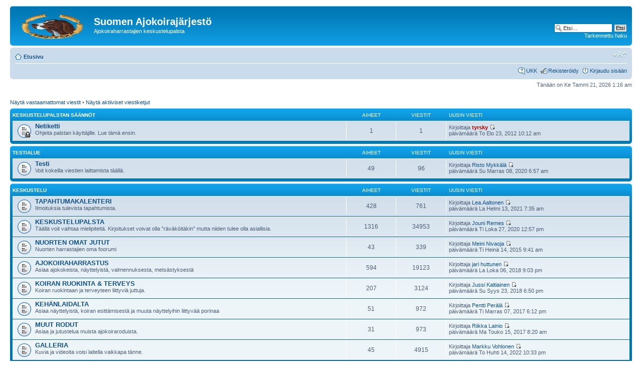

--- FILE ---
content_type: text/html; charset=UTF-8
request_url: http://www.ajokoirajarjesto.info/keskustelu/index.php?sid=9bbcf437b7eda2fc8f9a8c547307e8e8
body_size: 5697
content:
<!DOCTYPE html PUBLIC "-//W3C//DTD XHTML 1.0 Strict//EN" "http://www.w3.org/TR/xhtml1/DTD/xhtml1-strict.dtd">
<html xmlns="http://www.w3.org/1999/xhtml" dir="ltr" lang="fi" xml:lang="fi">
<head>

<meta http-equiv="content-type" content="text/html; charset=UTF-8" />
<meta http-equiv="content-style-type" content="text/css" />
<meta http-equiv="content-language" content="fi" />
<meta http-equiv="imagetoolbar" content="no" />
<meta name="resource-type" content="document" />
<meta name="distribution" content="global" />
<meta name="copyright" content="2000, 2002, 2005, 2007 phpBB Group" />
<meta name="keywords" content="" />
<meta name="description" content="" />
<title>Suomen Ajokoirajärjestö &bull; Etusivu</title>

<!--
	phpBB style name: prosilver
	Based on style:   prosilver (this is the default phpBB3 style)
	Original author:  Tom Beddard ( http://www.subBlue.com/ )
	Modified by:      
	
	NOTE: This page was generated by phpBB, the free open-source bulletin board package.
	      The phpBB Group is not responsible for the content of this page and forum. For more information
	      about phpBB please visit http://www.phpbb.com
-->

<script type="text/javascript">
// <![CDATA[
	var jump_page = 'Laita haluamasi sivun numero:';
	var on_page = '';
	var per_page = '';
	var base_url = '';
	var style_cookie = 'phpBBstyle';
	var onload_functions = new Array();
	var onunload_functions = new Array();

	
	/**
	* Find a member
	*/
	function find_username(url)
	{
		popup(url, 760, 570, '_usersearch');
		return false;
	}

	/**
	* New function for handling multiple calls to window.onload and window.unload by pentapenguin
	*/
	window.onload = function()
	{
		for (var i = 0; i < onload_functions.length; i++)
		{
			eval(onload_functions[i]);
		}
	}

	window.onunload = function()
	{
		for (var i = 0; i < onunload_functions.length; i++)
		{
			eval(onunload_functions[i]);
		}
	}

// ]]>
</script>
<script type="text/javascript" src="./styles/prosilver/template/styleswitcher.js"></script>
<script type="text/javascript" src="./styles/prosilver/template/forum_fn.js"></script>

<link href="./styles/prosilver/theme/print.css" rel="stylesheet" type="text/css" media="print" title="printonly" />
<link href="./style.php?sid=dd4498079999ee5f6c6cfc249764ef3a&amp;id=1&amp;lang=en" rel="stylesheet" type="text/css" media="screen, projection" />

<link href="./styles/prosilver/theme/normal.css" rel="stylesheet" type="text/css" title="A" />
<link href="./styles/prosilver/theme/medium.css" rel="alternate stylesheet" type="text/css" title="A+" />
<link href="./styles/prosilver/theme/large.css" rel="alternate stylesheet" type="text/css" title="A++" />


</head>

<body id="phpbb" class="section-index ltr">

<div id="wrap">
	<a id="top" name="top" accesskey="t"></a>
	<div id="page-header">
		<div class="headerbar">
			<div class="inner"><span class="corners-top"><span></span></span>

			<div id="site-description">
				<a href="./index.php?sid=dd4498079999ee5f6c6cfc249764ef3a" title="Etusivu" id="logo"><img src="./styles/prosilver/imageset/site_logo.gif" width="139" height="52" alt="" title="" /></a>
				<h1>Suomen Ajokoirajärjestö</h1>
				<p>Ajokoiraharrastajien keskustelupalsta</p>
				<p style="display: none;"><a href="#start_here">Hyppää sisältöön</a></p>
			</div>

					<div id="search-box">
				<form action="./search.php?sid=dd4498079999ee5f6c6cfc249764ef3a" method="post" id="search">
				<fieldset>
					<input name="keywords" id="keywords" type="text" maxlength="128" title="Etsi avainsanoja" class="inputbox search" value="Etsi…" onclick="if(this.value=='Etsi…')this.value='';" onblur="if(this.value=='')this.value='Etsi…';" /> 
					<input class="button2" value="Etsi" type="submit" /><br />
					<a href="./search.php?sid=dd4498079999ee5f6c6cfc249764ef3a" title="Näytä tarkan haun vaihtoehdot">Tarkennettu haku</a> 				</fieldset>
				</form>
			</div>
		
			<span class="corners-bottom"><span></span></span></div>
		</div>

		<div class="navbar">
			<div class="inner"><span class="corners-top"><span></span></span>

			<ul class="linklist navlinks">
				<li class="icon-home"><a href="./index.php?sid=dd4498079999ee5f6c6cfc249764ef3a" accesskey="h">Etusivu</a> </li>

				<li class="rightside"><a href="#" onclick="fontsizeup(); return false;" onkeypress="fontsizeup(); return false;" class="fontsize" title="Muuta fontin kokoa">Muuta fontin kokoa</a></li>

							</ul>

			
			<ul class="linklist rightside">
				<li class="icon-faq"><a href="./faq.php?sid=dd4498079999ee5f6c6cfc249764ef3a" title="Usein kysyttyä">UKK</a></li>
				<li class="icon-register"><a href="./ucp.php?mode=register&amp;sid=dd4498079999ee5f6c6cfc249764ef3a">Rekisteröidy</a></li>					<li class="icon-logout"><a href="./ucp.php?mode=login&amp;sid=dd4498079999ee5f6c6cfc249764ef3a" title="Kirjaudu sisään" accesskey="l">Kirjaudu sisään</a></li>
							</ul>

			<span class="corners-bottom"><span></span></span></div>
		</div>

	</div>

	<a name="start_here"></a>
	<div id="page-body">
		
		 
<p class="right">Tänään on Ke Tammi 21, 2026 1:16 am</p>
<ul class="linklist">
			<li><a href="./search.php?search_id=unanswered&amp;sid=dd4498079999ee5f6c6cfc249764ef3a">Näytä vastaamattomat viestit</a> &bull; <a href="./search.php?search_id=active_topics&amp;sid=dd4498079999ee5f6c6cfc249764ef3a">Näytä aktiiviset viestiketjut</a></li>
	</ul>
		<div class="forabg">
			<div class="inner"><span class="corners-top"><span></span></span>
			<ul class="topiclist">
				<li class="header">
					<dl class="icon">
						<dt><a href="./viewforum.php?f=19&amp;sid=dd4498079999ee5f6c6cfc249764ef3a">KESKUSTELUPALSTAN SÄÄNNÖT</a></dt>
						<dd class="topics">Aiheet</dd>
						<dd class="posts">Viestit</dd>
						<dd class="lastpost"><span>Uusin viesti</span></dd>
					</dl>
				</li>
			</ul>
			<ul class="topiclist forums">
			<li class="row">
			<dl class="icon" style="background-image: url(./styles/prosilver/imageset/forum_read_locked.gif); background-repeat: no-repeat;">
				<dt title="Alue on lukittu">
										<a href="./viewforum.php?f=6&amp;sid=dd4498079999ee5f6c6cfc249764ef3a" class="forumtitle">Netiketti</a><br />
					Ohjeita palstan käyttäjille. Lue tämä ensin.									</dt>
									<dd class="topics">1 <dfn>Aiheet</dfn></dd>
					<dd class="posts">1 <dfn>Viestit</dfn></dd>
					<dd class="lastpost"><span>
						<dfn>Uusin viesti</dfn> Kirjoittaja <a href="./memberlist.php?mode=viewprofile&amp;u=2&amp;sid=dd4498079999ee5f6c6cfc249764ef3a" style="color: #AA0000;" class="username-coloured">tyrsky</a>						<a href="./viewtopic.php?f=6&amp;p=79310&amp;sid=dd4498079999ee5f6c6cfc249764ef3a#p79310"><img src="./styles/prosilver/imageset/icon_topic_latest.gif" width="11" height="9" alt="Näytä viimeisin viesti" title="Näytä viimeisin viesti" /></a> <br />päivämäärä To Elo 23, 2012 10:12 am</span>
					</dd>
							</dl>
		</li>
				</ul>

			<span class="corners-bottom"><span></span></span></div>
		</div>
			<div class="forabg">
			<div class="inner"><span class="corners-top"><span></span></span>
			<ul class="topiclist">
				<li class="header">
					<dl class="icon">
						<dt><a href="./viewforum.php?f=20&amp;sid=dd4498079999ee5f6c6cfc249764ef3a">Testialue</a></dt>
						<dd class="topics">Aiheet</dd>
						<dd class="posts">Viestit</dd>
						<dd class="lastpost"><span>Uusin viesti</span></dd>
					</dl>
				</li>
			</ul>
			<ul class="topiclist forums">
			<li class="row">
			<dl class="icon" style="background-image: url(./styles/prosilver/imageset/forum_read.gif); background-repeat: no-repeat;">
				<dt title="Ei uusia viestejä">
										<a href="./viewforum.php?f=1&amp;sid=dd4498079999ee5f6c6cfc249764ef3a" class="forumtitle">Testi</a><br />
					Voit kokeilla viestien laittamista täällä. 									</dt>
									<dd class="topics">49 <dfn>Aiheet</dfn></dd>
					<dd class="posts">96 <dfn>Viestit</dfn></dd>
					<dd class="lastpost"><span>
						<dfn>Uusin viesti</dfn> Kirjoittaja <a href="./memberlist.php?mode=viewprofile&amp;u=6738&amp;sid=dd4498079999ee5f6c6cfc249764ef3a">Risto Mykkälä</a>						<a href="./viewtopic.php?f=1&amp;p=112474&amp;sid=dd4498079999ee5f6c6cfc249764ef3a#p112474"><img src="./styles/prosilver/imageset/icon_topic_latest.gif" width="11" height="9" alt="Näytä viimeisin viesti" title="Näytä viimeisin viesti" /></a> <br />päivämäärä Su Marras 08, 2020 6:57 am</span>
					</dd>
							</dl>
		</li>
				</ul>

			<span class="corners-bottom"><span></span></span></div>
		</div>
			<div class="forabg">
			<div class="inner"><span class="corners-top"><span></span></span>
			<ul class="topiclist">
				<li class="header">
					<dl class="icon">
						<dt><a href="./viewforum.php?f=21&amp;sid=dd4498079999ee5f6c6cfc249764ef3a">KESKUSTELU</a></dt>
						<dd class="topics">Aiheet</dd>
						<dd class="posts">Viestit</dd>
						<dd class="lastpost"><span>Uusin viesti</span></dd>
					</dl>
				</li>
			</ul>
			<ul class="topiclist forums">
			<li class="row">
			<dl class="icon" style="background-image: url(./styles/prosilver/imageset/forum_read.gif); background-repeat: no-repeat;">
				<dt title="Ei uusia viestejä">
										<a href="./viewforum.php?f=11&amp;sid=dd4498079999ee5f6c6cfc249764ef3a" class="forumtitle">TAPAHTUMAKALENTERI</a><br />
					Ilmoituksia tulevista tapahtumista.									</dt>
									<dd class="topics">428 <dfn>Aiheet</dfn></dd>
					<dd class="posts">761 <dfn>Viestit</dfn></dd>
					<dd class="lastpost"><span>
						<dfn>Uusin viesti</dfn> Kirjoittaja <a href="./memberlist.php?mode=viewprofile&amp;u=11826&amp;sid=dd4498079999ee5f6c6cfc249764ef3a">Lea.Aaltonen</a>						<a href="./viewtopic.php?f=11&amp;p=112786&amp;sid=dd4498079999ee5f6c6cfc249764ef3a#p112786"><img src="./styles/prosilver/imageset/icon_topic_latest.gif" width="11" height="9" alt="Näytä viimeisin viesti" title="Näytä viimeisin viesti" /></a> <br />päivämäärä La Helmi 13, 2021 7:35 am</span>
					</dd>
							</dl>
		</li>
			<li class="row">
			<dl class="icon" style="background-image: url(./styles/prosilver/imageset/forum_read.gif); background-repeat: no-repeat;">
				<dt title="Ei uusia viestejä">
										<a href="./viewforum.php?f=5&amp;sid=dd4498079999ee5f6c6cfc249764ef3a" class="forumtitle">KESKUSTELUPALSTA</a><br />
					Täällä voit vaihtaa mielipiteitä. Kirjoitukset voivat olla &quot;räväköitäkin&quot; mutta niiden tulee olla asiallisia.									</dt>
									<dd class="topics">1316 <dfn>Aiheet</dfn></dd>
					<dd class="posts">34953 <dfn>Viestit</dfn></dd>
					<dd class="lastpost"><span>
						<dfn>Uusin viesti</dfn> Kirjoittaja <a href="./memberlist.php?mode=viewprofile&amp;u=6364&amp;sid=dd4498079999ee5f6c6cfc249764ef3a">Jouni Remes</a>						<a href="./viewtopic.php?f=5&amp;p=112448&amp;sid=dd4498079999ee5f6c6cfc249764ef3a#p112448"><img src="./styles/prosilver/imageset/icon_topic_latest.gif" width="11" height="9" alt="Näytä viimeisin viesti" title="Näytä viimeisin viesti" /></a> <br />päivämäärä Ti Loka 27, 2020 12:57 pm</span>
					</dd>
							</dl>
		</li>
			<li class="row">
			<dl class="icon" style="background-image: url(./styles/prosilver/imageset/forum_read.gif); background-repeat: no-repeat;">
				<dt title="Ei uusia viestejä">
										<a href="./viewforum.php?f=10&amp;sid=dd4498079999ee5f6c6cfc249764ef3a" class="forumtitle">NUORTEN OMAT JUTUT</a><br />
					Nuorten harrastajien oma foorumi									</dt>
									<dd class="topics">43 <dfn>Aiheet</dfn></dd>
					<dd class="posts">339 <dfn>Viestit</dfn></dd>
					<dd class="lastpost"><span>
						<dfn>Uusin viesti</dfn> Kirjoittaja <a href="./memberlist.php?mode=viewprofile&amp;u=6109&amp;sid=dd4498079999ee5f6c6cfc249764ef3a">Meini Nivaoja</a>						<a href="./viewtopic.php?f=10&amp;p=101467&amp;sid=dd4498079999ee5f6c6cfc249764ef3a#p101467"><img src="./styles/prosilver/imageset/icon_topic_latest.gif" width="11" height="9" alt="Näytä viimeisin viesti" title="Näytä viimeisin viesti" /></a> <br />päivämäärä Ti Heinä 14, 2015 9:41 am</span>
					</dd>
							</dl>
		</li>
			<li class="row">
			<dl class="icon" style="background-image: url(./styles/prosilver/imageset/forum_read.gif); background-repeat: no-repeat;">
				<dt title="Ei uusia viestejä">
										<a href="./viewforum.php?f=12&amp;sid=dd4498079999ee5f6c6cfc249764ef3a" class="forumtitle">AJOKOIRAHARRASTUS</a><br />
					Asiaa ajokokeista, näyttelyistä, valmennuksesta, metsästyksestä									</dt>
									<dd class="topics">594 <dfn>Aiheet</dfn></dd>
					<dd class="posts">19123 <dfn>Viestit</dfn></dd>
					<dd class="lastpost"><span>
						<dfn>Uusin viesti</dfn> Kirjoittaja <a href="./memberlist.php?mode=viewprofile&amp;u=6185&amp;sid=dd4498079999ee5f6c6cfc249764ef3a">jari huttunen</a>						<a href="./viewtopic.php?f=12&amp;p=110483&amp;sid=dd4498079999ee5f6c6cfc249764ef3a#p110483"><img src="./styles/prosilver/imageset/icon_topic_latest.gif" width="11" height="9" alt="Näytä viimeisin viesti" title="Näytä viimeisin viesti" /></a> <br />päivämäärä La Loka 06, 2018 9:03 pm</span>
					</dd>
							</dl>
		</li>
			<li class="row">
			<dl class="icon" style="background-image: url(./styles/prosilver/imageset/forum_read.gif); background-repeat: no-repeat;">
				<dt title="Ei uusia viestejä">
										<a href="./viewforum.php?f=13&amp;sid=dd4498079999ee5f6c6cfc249764ef3a" class="forumtitle">KOIRAN RUOKINTA &amp; TERVEYS</a><br />
					Koiran ruokintaan ja terveyteen liittyviä juttuja.									</dt>
									<dd class="topics">207 <dfn>Aiheet</dfn></dd>
					<dd class="posts">3124 <dfn>Viestit</dfn></dd>
					<dd class="lastpost"><span>
						<dfn>Uusin viesti</dfn> Kirjoittaja <a href="./memberlist.php?mode=viewprofile&amp;u=7082&amp;sid=dd4498079999ee5f6c6cfc249764ef3a">Jussi Kaltiainen</a>						<a href="./viewtopic.php?f=13&amp;p=110421&amp;sid=dd4498079999ee5f6c6cfc249764ef3a#p110421"><img src="./styles/prosilver/imageset/icon_topic_latest.gif" width="11" height="9" alt="Näytä viimeisin viesti" title="Näytä viimeisin viesti" /></a> <br />päivämäärä Su Syys 23, 2018 6:50 pm</span>
					</dd>
							</dl>
		</li>
			<li class="row">
			<dl class="icon" style="background-image: url(./styles/prosilver/imageset/forum_read.gif); background-repeat: no-repeat;">
				<dt title="Ei uusia viestejä">
										<a href="./viewforum.php?f=18&amp;sid=dd4498079999ee5f6c6cfc249764ef3a" class="forumtitle">KEHÄNLAIDALTA</a><br />
					Asiaa näyttelyistä, koiran esittämisestä ja muuta näyttelyihin liittyvää porinaa									</dt>
									<dd class="topics">51 <dfn>Aiheet</dfn></dd>
					<dd class="posts">972 <dfn>Viestit</dfn></dd>
					<dd class="lastpost"><span>
						<dfn>Uusin viesti</dfn> Kirjoittaja <a href="./memberlist.php?mode=viewprofile&amp;u=8779&amp;sid=dd4498079999ee5f6c6cfc249764ef3a">Pentti Perälä</a>						<a href="./viewtopic.php?f=18&amp;p=108885&amp;sid=dd4498079999ee5f6c6cfc249764ef3a#p108885"><img src="./styles/prosilver/imageset/icon_topic_latest.gif" width="11" height="9" alt="Näytä viimeisin viesti" title="Näytä viimeisin viesti" /></a> <br />päivämäärä Ti Marras 07, 2017 6:12 pm</span>
					</dd>
							</dl>
		</li>
			<li class="row">
			<dl class="icon" style="background-image: url(./styles/prosilver/imageset/forum_read.gif); background-repeat: no-repeat;">
				<dt title="Ei uusia viestejä">
										<a href="./viewforum.php?f=16&amp;sid=dd4498079999ee5f6c6cfc249764ef3a" class="forumtitle">MUUT RODUT</a><br />
					Asiaa ja jutustelua muista ajokoiraroduista.									</dt>
									<dd class="topics">31 <dfn>Aiheet</dfn></dd>
					<dd class="posts">973 <dfn>Viestit</dfn></dd>
					<dd class="lastpost"><span>
						<dfn>Uusin viesti</dfn> Kirjoittaja <a href="./memberlist.php?mode=viewprofile&amp;u=11697&amp;sid=dd4498079999ee5f6c6cfc249764ef3a">Riikka Lainio</a>						<a href="./viewtopic.php?f=16&amp;p=108519&amp;sid=dd4498079999ee5f6c6cfc249764ef3a#p108519"><img src="./styles/prosilver/imageset/icon_topic_latest.gif" width="11" height="9" alt="Näytä viimeisin viesti" title="Näytä viimeisin viesti" /></a> <br />päivämäärä Ma Touko 15, 2017 8:20 am</span>
					</dd>
							</dl>
		</li>
			<li class="row">
			<dl class="icon" style="background-image: url(./styles/prosilver/imageset/forum_read.gif); background-repeat: no-repeat;">
				<dt title="Ei uusia viestejä">
										<a href="./viewforum.php?f=17&amp;sid=dd4498079999ee5f6c6cfc249764ef3a" class="forumtitle">GALLERIA</a><br />
					Kuvia ja videoita voisi laitella vaikkapa tänne. 									</dt>
									<dd class="topics">45 <dfn>Aiheet</dfn></dd>
					<dd class="posts">4915 <dfn>Viestit</dfn></dd>
					<dd class="lastpost"><span>
						<dfn>Uusin viesti</dfn> Kirjoittaja <a href="./memberlist.php?mode=viewprofile&amp;u=7070&amp;sid=dd4498079999ee5f6c6cfc249764ef3a">Markku Vohlonen</a>						<a href="./viewtopic.php?f=17&amp;p=113853&amp;sid=dd4498079999ee5f6c6cfc249764ef3a#p113853"><img src="./styles/prosilver/imageset/icon_topic_latest.gif" width="11" height="9" alt="Näytä viimeisin viesti" title="Näytä viimeisin viesti" /></a> <br />päivämäärä To Huhti 14, 2022 10:33 pm</span>
					</dd>
							</dl>
		</li>
				</ul>

			<span class="corners-bottom"><span></span></span></div>
		</div>
			<div class="forabg">
			<div class="inner"><span class="corners-top"><span></span></span>
			<ul class="topiclist">
				<li class="header">
					<dl class="icon">
						<dt><a href="./viewforum.php?f=23&amp;sid=dd4498079999ee5f6c6cfc249764ef3a">TULOKSET</a></dt>
						<dd class="topics">Aiheet</dd>
						<dd class="posts">Viestit</dd>
						<dd class="lastpost"><span>Uusin viesti</span></dd>
					</dl>
				</li>
			</ul>
			<ul class="topiclist forums">
			<li class="row">
			<dl class="icon" style="background-image: url(./styles/prosilver/imageset/forum_read.gif); background-repeat: no-repeat;">
				<dt title="Ei uusia viestejä">
										<a href="./viewforum.php?f=3&amp;sid=dd4498079999ee5f6c6cfc249764ef3a" class="forumtitle">AJOKOKEET</a><br />
					Ilmoita tänne ajokokeiden tulokset.									</dt>
									<dd class="topics">6908 <dfn>Aiheet</dfn></dd>
					<dd class="posts">7217 <dfn>Viestit</dfn></dd>
					<dd class="lastpost"><span>
						<dfn>Uusin viesti</dfn> Kirjoittaja <a href="./memberlist.php?mode=viewprofile&amp;u=7849&amp;sid=dd4498079999ee5f6c6cfc249764ef3a">Heli Ala-Turkia</a>						<a href="./viewtopic.php?f=3&amp;p=114769&amp;sid=dd4498079999ee5f6c6cfc249764ef3a#p114769"><img src="./styles/prosilver/imageset/icon_topic_latest.gif" width="11" height="9" alt="Näytä viimeisin viesti" title="Näytä viimeisin viesti" /></a> <br />päivämäärä Ti Tammi 06, 2026 8:28 pm</span>
					</dd>
							</dl>
		</li>
			<li class="row">
			<dl class="icon" style="background-image: url(./styles/prosilver/imageset/forum_read.gif); background-repeat: no-repeat;">
				<dt title="Ei uusia viestejä">
										<a href="./viewforum.php?f=4&amp;sid=dd4498079999ee5f6c6cfc249764ef3a" class="forumtitle">NÄYTTELYT</a><br />
					Ilmoita tänne näyttelytulokset.									</dt>
									<dd class="topics">1532 <dfn>Aiheet</dfn></dd>
					<dd class="posts">2405 <dfn>Viestit</dfn></dd>
					<dd class="lastpost"><span>
						<dfn>Uusin viesti</dfn> Kirjoittaja <a href="./memberlist.php?mode=viewprofile&amp;u=6317&amp;sid=dd4498079999ee5f6c6cfc249764ef3a">marjo toivakka</a>						<a href="./viewtopic.php?f=4&amp;p=114767&amp;sid=dd4498079999ee5f6c6cfc249764ef3a#p114767"><img src="./styles/prosilver/imageset/icon_topic_latest.gif" width="11" height="9" alt="Näytä viimeisin viesti" title="Näytä viimeisin viesti" /></a> <br />päivämäärä Su Joulu 14, 2025 11:51 am</span>
					</dd>
							</dl>
		</li>
			<li class="row">
			<dl class="icon" style="background-image: url(./styles/prosilver/imageset/forum_read_subforum.gif); background-repeat: no-repeat;">
				<dt title="Ei uusia viestejä">
										<a href="./viewforum.php?f=30&amp;sid=dd4498079999ee5f6c6cfc249764ef3a" class="forumtitle">KAUSIKOKEET 2016</a><br />
					Kausikokeen tulokset tallennetaan kennelpiireittäin alla olevien otsikoiden alle. Tuloksissa pitää näkyä koiran tiedot, loppupisteet, tuomarit ja ylituomarit.									</dt>
									<dd class="topics">175 <dfn>Aiheet</dfn></dd>
					<dd class="posts">175 <dfn>Viestit</dfn></dd>
					<dd class="lastpost"><span>
						<dfn>Uusin viesti</dfn> Kirjoittaja <a href="./memberlist.php?mode=viewprofile&amp;u=11843&amp;sid=dd4498079999ee5f6c6cfc249764ef3a">Harri Myöhänen</a>						<a href="./viewtopic.php?f=37&amp;p=110708&amp;sid=dd4498079999ee5f6c6cfc249764ef3a#p110708"><img src="./styles/prosilver/imageset/icon_topic_latest.gif" width="11" height="9" alt="Näytä viimeisin viesti" title="Näytä viimeisin viesti" /></a> <br />päivämäärä Ti Joulu 04, 2018 9:55 am</span>
					</dd>
							</dl>
		</li>
			<li class="row">
			<dl class="icon" style="background-image: url(./styles/prosilver/imageset/forum_read_subforum.gif); background-repeat: no-repeat;">
				<dt title="Ei uusia viestejä">
										<a href="./viewforum.php?f=50&amp;sid=dd4498079999ee5f6c6cfc249764ef3a" class="forumtitle">KAUSIKOKEET 2017</a><br />
					Kausikokeen tulokset tallennetaan kennelpiireittäin alla olevien otsikoiden alle. Tuloksissa pitää näkyä koiran tiedot, loppupisteet, tuomarit ja ylituomarit.									</dt>
									<dd class="topics">164 <dfn>Aiheet</dfn></dd>
					<dd class="posts">164 <dfn>Viestit</dfn></dd>
					<dd class="lastpost"><span>
						<dfn>Uusin viesti</dfn> Kirjoittaja <a href="./memberlist.php?mode=viewprofile&amp;u=6138&amp;sid=dd4498079999ee5f6c6cfc249764ef3a">Jyrki Ala-Reini</a>						<a href="./viewtopic.php?f=70&amp;p=109700&amp;sid=dd4498079999ee5f6c6cfc249764ef3a#p109700"><img src="./styles/prosilver/imageset/icon_topic_latest.gif" width="11" height="9" alt="Näytä viimeisin viesti" title="Näytä viimeisin viesti" /></a> <br />päivämäärä Ma Maalis 19, 2018 11:47 am</span>
					</dd>
							</dl>
		</li>
			<li class="row">
			<dl class="icon" style="background-image: url(./styles/prosilver/imageset/forum_read_subforum.gif); background-repeat: no-repeat;">
				<dt title="Ei uusia viestejä">
										<a href="./viewforum.php?f=71&amp;sid=dd4498079999ee5f6c6cfc249764ef3a" class="forumtitle">KAUSIKOKEET 2018</a><br />
					Kausikokeen tulokset tallennetaan kennelpiireittäin alla olevien otsikoiden alle. Tuloksissa pitää näkyä koiran tiedot, loppupisteet, tuomarit ja ylituomarit.									</dt>
									<dd class="topics">151 <dfn>Aiheet</dfn></dd>
					<dd class="posts">151 <dfn>Viestit</dfn></dd>
					<dd class="lastpost"><span>
						<dfn>Uusin viesti</dfn> Kirjoittaja <a href="./memberlist.php?mode=viewprofile&amp;u=6138&amp;sid=dd4498079999ee5f6c6cfc249764ef3a">Jyrki Ala-Reini</a>						<a href="./viewtopic.php?f=73&amp;p=111142&amp;sid=dd4498079999ee5f6c6cfc249764ef3a#p111142"><img src="./styles/prosilver/imageset/icon_topic_latest.gif" width="11" height="9" alt="Näytä viimeisin viesti" title="Näytä viimeisin viesti" /></a> <br />päivämäärä Ke Maalis 13, 2019 10:27 am</span>
					</dd>
							</dl>
		</li>
			<li class="row">
			<dl class="icon" style="background-image: url(./styles/prosilver/imageset/forum_read_subforum.gif); background-repeat: no-repeat;">
				<dt title="Ei uusia viestejä">
										<a href="./viewforum.php?f=91&amp;sid=dd4498079999ee5f6c6cfc249764ef3a" class="forumtitle">KAUSIKOKEET 2019</a><br />
					Kausikokeen tulokset tallennetaan kennelpiireittäin alla olevien otsikoiden alle. Tuloksissa pitää näkyä koiran tiedot, loppupisteet, tuomarit ja ylituomarit.									</dt>
									<dd class="topics">182 <dfn>Aiheet</dfn></dd>
					<dd class="posts">182 <dfn>Viestit</dfn></dd>
					<dd class="lastpost"><span>
						<dfn>Uusin viesti</dfn> Kirjoittaja <a href="./memberlist.php?mode=viewprofile&amp;u=8896&amp;sid=dd4498079999ee5f6c6cfc249764ef3a">eskoitkonen</a>						<a href="./viewtopic.php?f=106&amp;p=111962&amp;sid=dd4498079999ee5f6c6cfc249764ef3a#p111962"><img src="./styles/prosilver/imageset/icon_topic_latest.gif" width="11" height="9" alt="Näytä viimeisin viesti" title="Näytä viimeisin viesti" /></a> <br />päivämäärä Ke Maalis 11, 2020 6:37 pm</span>
					</dd>
							</dl>
		</li>
			<li class="row">
			<dl class="icon" style="background-image: url(./styles/prosilver/imageset/forum_read_subforum.gif); background-repeat: no-repeat;">
				<dt title="Ei uusia viestejä">
										<a href="./viewforum.php?f=111&amp;sid=dd4498079999ee5f6c6cfc249764ef3a" class="forumtitle">KAUSIKOKEET 2020</a><br />
					Kausikokeen tulokset tallennetaan kennelpiireittäin alla olevien otsikoiden alle. Tuloksissa pitää näkyä koiran tiedot, loppupisteet, tuomarit ja ylituomarit.									</dt>
									<dd class="topics">181 <dfn>Aiheet</dfn></dd>
					<dd class="posts">181 <dfn>Viestit</dfn></dd>
					<dd class="lastpost"><span>
						<dfn>Uusin viesti</dfn> Kirjoittaja <a href="./memberlist.php?mode=viewprofile&amp;u=7849&amp;sid=dd4498079999ee5f6c6cfc249764ef3a">Heli Ala-Turkia</a>						<a href="./viewtopic.php?f=117&amp;p=112815&amp;sid=dd4498079999ee5f6c6cfc249764ef3a#p112815"><img src="./styles/prosilver/imageset/icon_topic_latest.gif" width="11" height="9" alt="Näytä viimeisin viesti" title="Näytä viimeisin viesti" /></a> <br />päivämäärä Ma Maalis 01, 2021 8:36 pm</span>
					</dd>
							</dl>
		</li>
			<li class="row">
			<dl class="icon" style="background-image: url(./styles/prosilver/imageset/forum_read_subforum.gif); background-repeat: no-repeat;">
				<dt title="Ei uusia viestejä">
										<a href="./viewforum.php?f=131&amp;sid=dd4498079999ee5f6c6cfc249764ef3a" class="forumtitle">KAUSIKOKEET 2021</a><br />
					Kausikokeen tulokset tallennetaan kennelpiireittäin alla olevien otsikoiden alle. Tuloksissa pitää näkyä koiran tiedot, loppupisteet, tuomarit ja ylituomarit.									</dt>
									<dd class="topics">183 <dfn>Aiheet</dfn></dd>
					<dd class="posts">183 <dfn>Viestit</dfn></dd>
					<dd class="lastpost"><span>
						<dfn>Uusin viesti</dfn> Kirjoittaja <a href="./memberlist.php?mode=viewprofile&amp;u=6138&amp;sid=dd4498079999ee5f6c6cfc249764ef3a">Jyrki Ala-Reini</a>						<a href="./viewtopic.php?f=147&amp;p=113846&amp;sid=dd4498079999ee5f6c6cfc249764ef3a#p113846"><img src="./styles/prosilver/imageset/icon_topic_latest.gif" width="11" height="9" alt="Näytä viimeisin viesti" title="Näytä viimeisin viesti" /></a> <br />päivämäärä Su Maalis 06, 2022 12:45 pm</span>
					</dd>
							</dl>
		</li>
			<li class="row">
			<dl class="icon" style="background-image: url(./styles/prosilver/imageset/forum_read_subforum.gif); background-repeat: no-repeat;">
				<dt title="Ei uusia viestejä">
										<a href="./viewforum.php?f=150&amp;sid=dd4498079999ee5f6c6cfc249764ef3a" class="forumtitle">KAUSIKOKEET 2022</a><br />
					Kausikokeen tulokset tallennetaan kennelpiireittäin alla olevien otsikoiden alle. Tuloksissa pitää näkyä koiran tiedot, loppupisteet, tuomarit ja ylituomarit.									</dt>
									<dd class="topics">223 <dfn>Aiheet</dfn></dd>
					<dd class="posts">223 <dfn>Viestit</dfn></dd>
					<dd class="lastpost"><span>
						<dfn>Uusin viesti</dfn> Kirjoittaja <a href="./memberlist.php?mode=viewprofile&amp;u=6282&amp;sid=dd4498079999ee5f6c6cfc249764ef3a">Taisto Martimo</a>						<a href="./viewtopic.php?f=154&amp;p=114313&amp;sid=dd4498079999ee5f6c6cfc249764ef3a#p114313"><img src="./styles/prosilver/imageset/icon_topic_latest.gif" width="11" height="9" alt="Näytä viimeisin viesti" title="Näytä viimeisin viesti" /></a> <br />päivämäärä La Maalis 04, 2023 10:38 pm</span>
					</dd>
							</dl>
		</li>
			<li class="row">
			<dl class="icon" style="background-image: url(./styles/prosilver/imageset/forum_read_subforum.gif); background-repeat: no-repeat;">
				<dt title="Ei uusia viestejä">
										<a href="./viewforum.php?f=170&amp;sid=dd4498079999ee5f6c6cfc249764ef3a" class="forumtitle">KAUSIKOKEET 2023</a><br />
					Kausikokeen tulokset tallennetaan kennelpiireittäin alla olevien otsikoiden alle. Tuloksissa pitää näkyä koiran tiedot, loppupisteet, tuomarit ja ylituomarit.									</dt>
									<dd class="topics">27 <dfn>Aiheet</dfn></dd>
					<dd class="posts">27 <dfn>Viestit</dfn></dd>
					<dd class="lastpost"><span>
						<dfn>Uusin viesti</dfn> Kirjoittaja <a href="./memberlist.php?mode=viewprofile&amp;u=6258&amp;sid=dd4498079999ee5f6c6cfc249764ef3a">Kari Syrjälä</a>						<a href="./viewtopic.php?f=172&amp;p=114497&amp;sid=dd4498079999ee5f6c6cfc249764ef3a#p114497"><img src="./styles/prosilver/imageset/icon_topic_latest.gif" width="11" height="9" alt="Näytä viimeisin viesti" title="Näytä viimeisin viesti" /></a> <br />päivämäärä La Maalis 02, 2024 10:06 pm</span>
					</dd>
							</dl>
		</li>
			<li class="row">
			<dl class="icon" style="background-image: url(./styles/prosilver/imageset/forum_read_subforum.gif); background-repeat: no-repeat;">
				<dt title="Ei uusia viestejä">
										<a href="./viewforum.php?f=190&amp;sid=dd4498079999ee5f6c6cfc249764ef3a" class="forumtitle">KAUSIKOKEET 2024</a><br />
					Kausikokeen tulokset tallennetaan kennelpiireittäin alla olevien otsikoiden alle. Tuloksissa pitää näkyä koiran tiedot, loppupisteet, tuomarit ja ylituomarit.									</dt>
									<dd class="topics">15 <dfn>Aiheet</dfn></dd>
					<dd class="posts">15 <dfn>Viestit</dfn></dd>
					<dd class="lastpost"><span>
						<dfn>Uusin viesti</dfn> Kirjoittaja <a href="./memberlist.php?mode=viewprofile&amp;u=6364&amp;sid=dd4498079999ee5f6c6cfc249764ef3a">Jouni Remes</a>						<a href="./viewtopic.php?f=193&amp;p=114648&amp;sid=dd4498079999ee5f6c6cfc249764ef3a#p114648"><img src="./styles/prosilver/imageset/icon_topic_latest.gif" width="11" height="9" alt="Näytä viimeisin viesti" title="Näytä viimeisin viesti" /></a> <br />päivämäärä Ma Maalis 03, 2025 1:14 pm</span>
					</dd>
							</dl>
		</li>
				</ul>

			<span class="corners-bottom"><span></span></span></div>
		</div>
		<form method="post" action="./ucp.php?mode=login&amp;sid=dd4498079999ee5f6c6cfc249764ef3a" class="headerspace">
	<h3><a href="./ucp.php?mode=login&amp;sid=dd4498079999ee5f6c6cfc249764ef3a">Kirjaudu sisään</a>&nbsp; &bull; &nbsp;<a href="./ucp.php?mode=register&amp;sid=dd4498079999ee5f6c6cfc249764ef3a">Rekisteröidy</a></h3>
		<fieldset class="quick-login">
			<label for="username">Käyttäjätunnus:</label>&nbsp;<input type="text" name="username" id="username" size="10" class="inputbox" title="Käyttäjätunnus" />  
			<label for="password">Salasana:</label>&nbsp;<input type="password" name="password" id="password" size="10" class="inputbox" title="Salasana" />
							| <label for="autologin">Kirjaudu automaattisesti sisään. <input type="checkbox" name="autologin" id="autologin" /></label>
						<input type="submit" name="login" value="Kirjaudu sisään" class="button2" />
		</fieldset>
	</form>
<h3>Paikallaolijat</h3>	<p>Yhteensä <strong>2</strong> käyttäjää paikalla :: 1 rekisteröitynyttä, ei yhtään piilotettua ja 1 vierailija (Tieto perustuu viimeisen 5 minuutin aikana olleisiin aktiivisiin käyttäjiin)<br />Eniten yhtaikaisia käyttäjiä on ollut <strong>304</strong> kpl, Su Marras 13, 2016 7:07 pm<br /> <br />Rekisteröityneet käyttäjät: <span style="color: #9E8DA7;" class="username-coloured">Google [Bot]</span>	<br /><em>Selite: <a style="color:#AA0000" href="./memberlist.php?mode=group&amp;g=16&amp;sid=dd4498079999ee5f6c6cfc249764ef3a">Ylläpitäjät</a>, <a style="color:#00AA00" href="./memberlist.php?mode=group&amp;g=15&amp;sid=dd4498079999ee5f6c6cfc249764ef3a">Valvojat</a></em></p>
	<h3>Syntymäpäivät</h3>
	<p>Onnittelut: <strong><a href="./memberlist.php?mode=viewprofile&amp;u=6117&amp;sid=dd4498079999ee5f6c6cfc249764ef3a">Toni Tanskanen</a> (50)</strong></p>
	<h3>Tilastot</h3>
	<p>Viestejä yhteensä <strong>91636</strong> &bull; Viestiketjuja on yhteensä <strong>15727</strong> kappaletta &bull; Käyttäjiä yhteensä <strong>912</strong> &bull; Uusin käyttäjä <strong><a href="./memberlist.php?mode=viewprofile&amp;u=16002&amp;sid=dd4498079999ee5f6c6cfc249764ef3a">einar.bergstrom@pp.inet.fi</a></strong></p>
</div>

<div id="page-footer">

	<div class="navbar">
		<div class="inner"><span class="corners-top"><span></span></span>

		<ul class="linklist">
			<li class="icon-home"><a href="./index.php?sid=dd4498079999ee5f6c6cfc249764ef3a" accesskey="h">Etusivu</a></li>
							<li class="rightside"><a href="./memberlist.php?mode=leaders&amp;sid=dd4498079999ee5f6c6cfc249764ef3a">Henkilökunta</a> &bull; <a href="./ucp.php?mode=delete_cookies&amp;sid=dd4498079999ee5f6c6cfc249764ef3a">Poista evästeet</a> &bull; Kaikki ajat ovat UTC + 2 tuntia </li>
		</ul>

		<span class="corners-bottom"><span></span></span></div>
	</div>
	
<!--
	We request you retain the full copyright notice below including the link to www.phpbb.com.
	This not only gives respect to the large amount of time given freely by the developers
	but also helps build interest, traffic and use of phpBB3. If you (honestly) cannot retain
	the full copyright we ask you at least leave in place the "Powered by phpBB" line, with
	"phpBB" linked to www.phpbb.com. If you refuse to include even this then support on our
	forums may be affected.

	The phpBB Group : 2006
//-->

	<div class="copyright">Powered by <a href="http://www.phpbb.com/">phpBB</a> &copy; 2000, 2002, 2005, 2007 phpBB Group
		<br />Käännös, Lurttinen, <a href="http://www.phpbbsuomi.com">www.phpbbsuomi.com</a>	</div>
</div>

</div>

<div>
	<a id="bottom" name="bottom" accesskey="z"></a>
	</div>

</body>
</html>